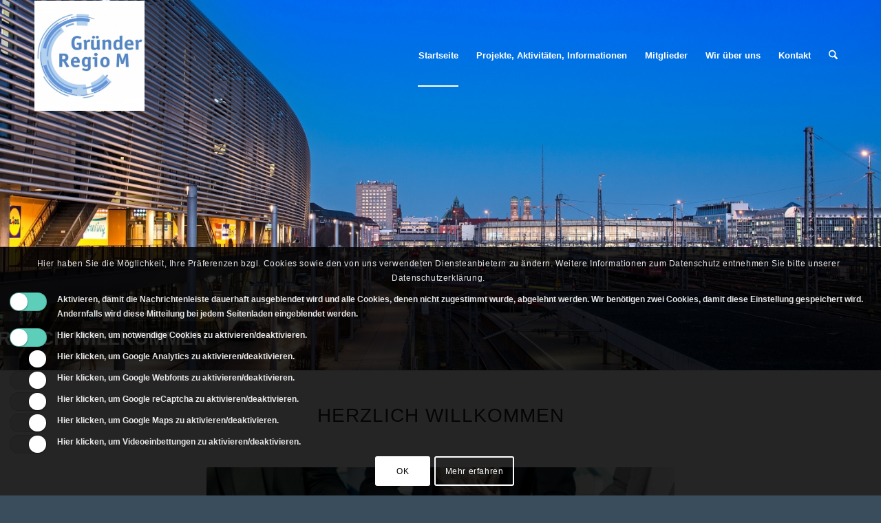

--- FILE ---
content_type: text/css
request_url: https://www.gr-m.de/wp-content/uploads/dynamic_avia/avia_posts_css/post-3142.css?ver=ver-1768144933
body_size: 2453
content:
#top .av-special-heading.av-36osom-6c13d21a6c766b449e19668e770795df{padding-bottom:10px}body .av-special-heading.av-36osom-6c13d21a6c766b449e19668e770795df .av-special-heading-tag .heading-char{font-size:25px}.av-special-heading.av-36osom-6c13d21a6c766b449e19668e770795df .av-subheading{font-size:15px} #top .hr.hr-invisible.av-jmkzhq90-19ab8db0dc876bc5c6d192fab6f24c7a{height:50px} .flex_column.av-3ke712-ce7882274fcdfac417c631be255aa543{border-radius:0px 0px 0px 0px;padding:0px 0px 0px 0px} .flex_column.av-4d1knq-2912b29f36e99897bf2e7ba462e633ea{border-radius:0px 0px 0px 0px;padding:0px 0px 0px 0px} .avia-image-container.av-jml05wuh-5958760be4487ac36b2e6f43fbb0e524 img.avia_image{box-shadow:none}.avia-image-container.av-jml05wuh-5958760be4487ac36b2e6f43fbb0e524 .av-image-caption-overlay-center{color:#ffffff} #top .hr.hr-invisible.av-jmnluabj-5dfb9b03b28620a468fb219141528281{height:25px} .flex_column.av-3ke712-df5f1c5448c0cf3e82fdf5eb695ef2fb{border-radius:0px 0px 0px 0px;padding:0px 0px 0px 0px} .avia-section.av-jmnlfdv4-47ba135479fa15a5354c812e1b0e1964{background-color:#efefef;background-image:unset}.avia-section.av-jmnlfdv4-47ba135479fa15a5354c812e1b0e1964 .av-extra-border-element .av-extra-border-inner{background-color:#efefef} .flex_column.av-3pngau-07a09d0c5245c5b131e65cf1bbba7f56{border-radius:0px 0px 0px 0px;padding:0px 0px 0px 0px} .flex_column.av-36wq6e-7cd16dfb7ecbeea4fc7de5cc0016694c{border-radius:0px 0px 0px 0px;padding:0px 0px 0px 0px} #top .av-special-heading.av-8fcmu-975cc95f944674a486e0d0b78bcfd0da{padding-bottom:10px}body .av-special-heading.av-8fcmu-975cc95f944674a486e0d0b78bcfd0da .av-special-heading-tag .heading-char{font-size:25px}.av-special-heading.av-8fcmu-975cc95f944674a486e0d0b78bcfd0da .av-subheading{font-size:15px} #top .hr.hr-invisible.av-jmhyttqj-17c639eab94ff184f25f6a38ebead4fb{height:75px} .flex_column.av-1u495i-d0a99fbf6000f86eb1f0e235b93e03d5{border-radius:0px 0px 0px 0px;padding:0px 0px 0px 0px} #top #wrap_all .avia-button.av-1z4icm-d17fbc6eabc80e5c423820846e9f101f{background-color:#9db8cc;border-color:#9db8cc;color:#ffffff;transition:all 0.4s ease-in-out}#top #wrap_all .avia-button.av-1z4icm-d17fbc6eabc80e5c423820846e9f101f:hover{background-color:#59778f;color:#ffffff;transition:all 0.4s ease-in-out}#top #wrap_all .avia-button.av-1z4icm-d17fbc6eabc80e5c423820846e9f101f .avia-svg-icon svg:first-child{fill:#ffffff;stroke:#ffffff}#top #wrap_all .avia-button.av-1z4icm-d17fbc6eabc80e5c423820846e9f101f:hover .avia-svg-icon svg:first-child{fill:#ffffff;stroke:#ffffff}